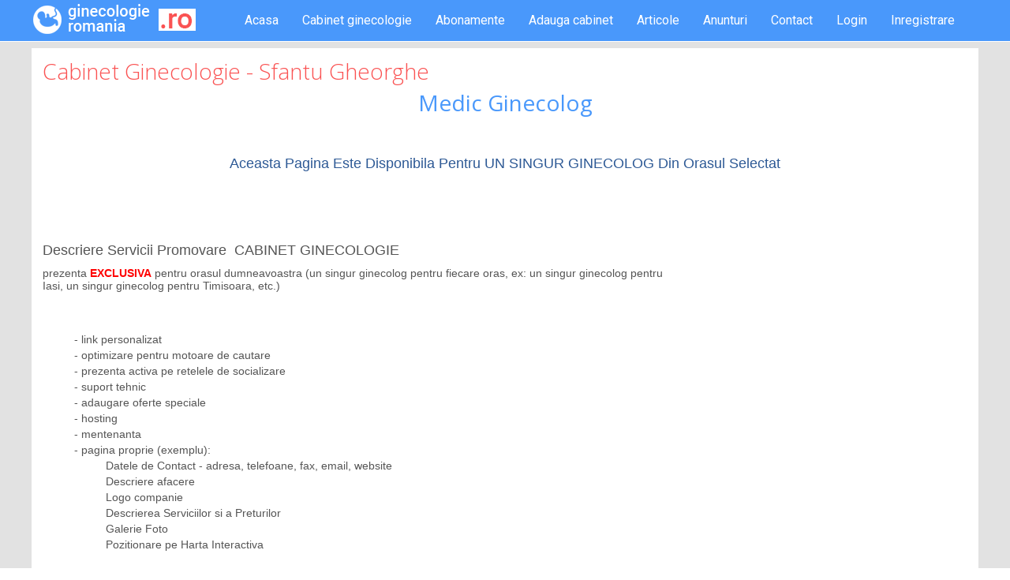

--- FILE ---
content_type: text/html; charset=UTF-8
request_url: https://www.ginecologie-romania.ro/cabinet-medical/sfantu-gheorghe
body_size: 2752
content:
<!DOCTYPE html>
<html lang="en">
<head>
<meta charset="utf-8">
<meta http-equiv="X-UA-Compatible" content="IE=edge">
<meta name="viewport" content="width=device-width, initial-scale=1">
<title>Promoveaza-ti afacerea</title>
<meta name="description" content="Promoveaza-ti afacerea" />
<meta name="keywords" content="Promoveaza-ti afacerea" />
<meta name="google-site-verification" content="vsK0tlAqnLuvvtCRmOZmxiMXsVLngbcsgEAmmOjGq7c" />
<link rel="shortcut icon" href="https://www.ginecologie-romania.ro/favicon.ico"><meta name="rating" content="General"/>
<meta name="revisit-after" content="1 Days"/>
<meta name="robots" content="index, follow, all"/>
<link href="https://www.ginecologie-romania.ro/static/css/bootstrap.min.css" rel="stylesheet">
<link href="https://www.ginecologie-romania.ro/static/css/style.css" rel="stylesheet">
<link href="https://www.ginecologie-romania.ro/static/css/font-awesome.min.css" rel="stylesheet">
<link href="https://www.ginecologie-romania.ro/static/css/jquery.bxslider.css" rel="stylesheet">
<link href="https://www.ginecologie-romania.ro/static/assets/owl.carousel.css" rel="stylesheet">
<link href="https://www.ginecologie-romania.ro/static/assets/owl.theme.css" rel="stylesheet">
<!--[if lt IE 9]>
      <script src="https://www.ginecologie-romania.ro/static/js/html5shiv.min.js"></script>
      <script src="https://www.ginecologie-romania.ro/static/js/respond.min.js"></script>
    <![endif]-->
</head>
<body>


<div class=" container-fluid no">
	<!-- top -->
	<div class="row clearfix top no">
		<div class="col col-lg-12">
			<div class="row clearfix tocenter">
				<div class="col col-lg-12 col-md-12 col-sm-12 col-xs-12">
				  	<div class="col col-lg-12 col-md-10 col-sm-12 col-xs-12">
						<a style="float:left;" href="https://www.ginecologie-romania.ro/" title="Cabinet Ginecologie"><img src="https://www.ginecologie-romania.ro/static/img/logo.png" alt="Cabinet Ginecologie" /></a>
						<!-- start meniu-->
						<nav class="navbar navbar-default sw-big" role="navigation" style="float:right;">
						<div class="navbar-header">
							<button class="navbar-toggle" data-toggle="collapse" data-target="#bs-example-navbar-collapse-1">
							<span class="icon-bar"></span>
							<span class="icon-bar"></span>
							<span class="icon-bar"></span>
							</button>
							<a class="navbar-brand visible-xs" href="#">Meniu</a>
						</div>
						<div class="collapse navbar-collapse " id="bs-example-navbar-collapse-1">
							<ul class="nav navbar-nav ">
                       <li><a href="https://www.ginecologie-romania.ro/" title="Acasa">Acasa</a></li><li><a href="https://www.ginecologie-romania.ro/cabinet-ginecologie" title="Cabinet ginecologie">Cabinet ginecologie</a></li><li class="dropdown">
							 <a href="#" class="dropdown-toggle" data-toggle="dropdown" title="Abonamente">Abonamente</a>
        					<ul class="dropdown-menu sw">
                             
							</ul>
						</li><li><a href="https://www.ginecologie-romania.ro/adauga" title="Adauga cabinet">Adauga cabinet</a></li><li><a href="https://www.ginecologie-romania.ro/articole" title="Articole">Articole</a></li><li><a href="https://www.ginecologie-romania.ro/anunturi" title="Anunturi">Anunturi</a></li><li><a href="https://www.ginecologie-romania.ro/contact" title="Contact">Contact</a></li>
             <li><a href="https://www.ginecologie-romania.ro/login" title="Login">Login</a></li>
             <li><a href="https://www.ginecologie-romania.ro/inregistrare" title="Inregistrare">Inregistrare</a></li>
             							</ul>
						</div>
						</nav>
						<!-- end meniu-->
					</div>
				</div>
			</div>
		</div>
	</div>
	<!--end top -->
</div>



 <!-- continut-->
 <div class="container-fluid no">
  <div class="row clearfix carousellbg no">
  <div class="col col-lg-12" >
  <div class="row clearfix tocenter"  >


  <div class="col col-lg-12 col-md-12 col-sm-12 col-xs-12 rightafacere">
  <div class="col col-lg-12 col-md-12 col-sm-12 col-xs-12 afacerinfo nomargin">
   <h1>Cabinet Ginecologie - Sfantu Gheorghe</h1>
  <h2>Medic Ginecolog</h2>

<p>&nbsp;</p>

<p>&nbsp;</p>

<p style="text-align:center"><span style="color:#2d5995"><span style="font-size:18px">Aceasta Pagina Este Disponibila Pentru UN SINGUR GINECOLOG Din Orasul Selectat</span></span></p>

<p style="text-align:center">&nbsp;</p>

<p>&nbsp;</p>

<p>&nbsp;</p>

<p><iframe align="right" frameborder="0" height="350" scrolling="no" src="https://www.youtube.com/embed/ysLwqs3WUGo" style="float:right;" width="360"></iframe></p>

<h3><span style="font-size:18px">Descriere Servicii Promovare&nbsp; CABINET GINECOLOGIE</span></h3>

<p>prezenta <span style="color:#FF0000"><span style="font-size:14px"><strong>EXCLUSIVA</strong></span></span> pentru orasul dumneavoastra (un singur ginecolog pentru fiecare oras, ex: un singur ginecolog pentru Iasi, un singur ginecolog pentru Timisoara, etc.)</p>

<p>&nbsp;</p>

<p>&nbsp;</p>

<ul>
	<li>- link personalizat</li>
	<li>-&nbsp;optimizare pentru motoare de cautare</li>
	<li>-&nbsp;prezenta activa pe retelele de socializare</li>
	<li>-&nbsp;suport tehnic</li>
	<li>-&nbsp;adaugare oferte speciale</li>
	<li>-&nbsp;hosting</li>
	<li>-&nbsp;mentenanta</li>
	<li>-&nbsp;pagina proprie (exemplu):
	<ul>
		<li>Datele de Contact - adresa, telefoane, fax, email, website</li>
		<li>Descriere afacere</li>
		<li>Logo companie</li>
		<li>Descrierea Serviciilor si a Preturilor&nbsp;</li>
		<li>Galerie Foto</li>
		<li>Pozitionare pe Harta Interactiva</li>
	</ul>
	</li>
</ul>

<p>&nbsp;</p>

<p>&nbsp;</p>

<p>&nbsp;</p>

<h3 style="text-align:center">&nbsp;</h3>

<p>&nbsp;</p>
  </div>

  </div>

    </div>
    </div>
    </div>

 <!--end continut-->


   	<!-- footer bg-->
	<div class="row clearfix footer no">
		<div class="col col-lg-12">
			<div class="row clearfix tocenter">
				<div class="col col-lg-3 col-md-3 col-sm-6 col-xs-12 sectionfooter">
					<h3>Meniu</h3>
				   <a href="https://www.ginecologie-romania.ro/" title="Acasa">Acasa</a><a href="https://www.ginecologie-romania.ro/cabinet-ginecologie" title="Cabinet ginecologie">Cabinet ginecologie</a><a href="https://www.ginecologie-romania.ro/adauga" title="Adauga cabinet">Adauga cabinet</a><a href="https://www.ginecologie-romania.ro/articole" title="Articole">Articole</a><a href="https://www.ginecologie-romania.ro/anunturi" title="Anunturi">Anunturi</a><a href="https://www.ginecologie-romania.ro/contact" title="Contact">Contact</a>				</div>
				<div class="col col-lg-6 col-md-6 col-sm-6 col-xs-12 sectionfooter">
					<h3>Link-uri utile</h3>
					<a href="https://www.ginecologie-romania.ro/promoveaza-afacereata" title="Promoveaza-ti afacerea">Promoveaza-ti afacerea</a><a href="https://www.ginecologie-romania.ro/termeni-si-conditii" title="Termeni si conditii">Termeni si conditii</a><a href="https://www.ginecologie-romania.ro/securitatea-platilor-online" title="Securitatea platilor online">Securitatea platilor online</a><a target="_blank" href="http://www.stomatologie-romania.ro/" title="Cabinet Stomatologie">Cabinet Stomatologie</a><a target="_blank" href="http://www.veterinari-romania.ro/" title="Veterinari si Farmacii Veterinare">Veterinari si Farmacii Veterinare</a><a target="_blank" href="http://www.psihologie-psihiatrie.ro/" title="Cabinete Psihologie si  Psihiatrie">Cabinete Psihologie si  Psihiatrie</a><a target="_blank" href="http://www.avocati-romania.com/" title="Avocati Romania">Avocati Romania</a><a target="_blank" href="http://www.transporturi-romania.ro/" title="Transporturi Romania">Transporturi Romania</a><a target="_blank" href="http://www.clinica-particulara.ro" title="Clinica Particulara">Clinica Particulara</a><a target="_blank" href="http://www.salon-romania.ro" title="Salon">Salon</a><a target="_blank" href="http://www.oftalmologie-romania.ro" title="Optica Oftalmologie">Optica Oftalmologie</a><a target="_blank" href="https://ec.europa.eu/consumers/odr/main/?event=main.home.show" title="S.O.L.">S.O.L.</a><a target="_blank" href="http://www.anpc.gov.ro/" title="ANPC">ANPC</a><a target="_blank" href="https://www.ginecologie-romania.ro/gdpr/" title="Politica de confidentialitate">Politica de confidentialitate</a><a target="_blank" href="http://www.analize-laborator.com/" title="Laborator Analize">Laborator Analize</a><a target="_blank" href="http://www.alpinisti-utilitari.com/" title="Alpinisti Utilitari">Alpinisti Utilitari</a><a target="_blank" href="http://www.apicultura-romania.com/" title="Apicultura Romania">Apicultura Romania</a><a target="_blank" href="http://www.auto-dezmembrari.com/" title="Dezmembrari Auto Romania">Dezmembrari Auto Romania</a><a target="_blank" href="http://www.balastiere.com/" title="Balastiere">Balastiere</a><a target="_blank" href="http://www.case-amanet.com/" title="Case de Amanet">Case de Amanet</a><a target="_blank" href="http://www.constructii-romania.com/" title="Constructii Romania">Constructii Romania</a><a target="_blank" href="http://www.firme-securitate.com/" title="Paza Protectie Securitate">Paza Protectie Securitate</a><a target="_blank" href="http://www.inchiriere-auto.com/" title="Inchiriere Auto">Inchiriere Auto</a><a target="_blank" href="http://www.oftalmologie-romania.ro/" title="Oftalmologie Optica Medicala">Oftalmologie Optica Medicala</a><a target="_blank" href="http://www.statie-beton.com/" title="Statie Beton">Statie Beton</a><a target="_blank" href="http://www.taxi-romania.com/" title="Companii Taxi Romania">Companii Taxi Romania</a><a target="_blank" href="http://www.tractari-auto-romania.com/" title="Tractari Auto Romania">Tractari Auto Romania</a><a target="_blank" href="http://www.termopan-romania.com/" title="Termopan Romania">Termopan Romania</a>				</div>
				<div class="col col-lg-3 col-md-3 col-sm-6 col-xs-12 sectionfooter">
					<h3>Informatii contact</h3>
					<p>
						Booster Media S.R.L.  CUI 31318579, Str. Tudor Vladimirescu, Nr.61, Pucioasa, Dambovita					</p>
					<div class="col col-lg-12 col-md-12 col-sm-12 col-xs-12">
						<div class="col col-lg-3 col-md-3 col-sm-3 col-xs-3">
							<a href="https://www.facebook.com/pages/Cabinet-Ginecologie-Romania/761049510670135?ref=bookmarks" title="Facebook" target="_blank"><img src="https://www.ginecologie-romania.ro/static/img/fb.png" alt="" /></a>
						</div>
						<div class="col col-lg-9 col-md-9 col-sm-9 col-xs-9">
							<h4>contact@ginecologie-romania.ro</h4>
						</div>
					</div>
				</div>
			</div>
		</div>
	</div>
	<!-- end footer bg-->
	<!-- footer bg-->
	<div class="row clearfix minifooter no">
		<div class="col col-lg-12">
			<div class="row clearfix tocenter">
				<h4>&copy; 2015 Copyright by <a href="https://www.ginecologie-romania.ro/" title=" Ginecologie-romania.ro"> ginecologie-romania.ro</a></h4>
			</div>
		</div>
	</div>
	<!-- end footer bg-->
</div>
<script src="https://www.ginecologie-romania.ro/static/js/jquery.min.js"></script>
<script src="https://www.ginecologie-romania.ro/static/js/bootstrap.min.js"></script>
<script>
  (function(i,s,o,g,r,a,m){i['GoogleAnalyticsObject']=r;i[r]=i[r]||function(){
  (i[r].q=i[r].q||[]).push(arguments)},i[r].l=1*new Date();a=s.createElement(o),
  m=s.getElementsByTagName(o)[0];a.async=1;a.src=g;m.parentNode.insertBefore(a,m)
  })(window,document,'script','//www.google-analytics.com/analytics.js','ga');

  ga('create', 'UA-65303650-1', 'auto');
  ga('send', 'pageview');

</script></body>
</html>

--- FILE ---
content_type: text/css
request_url: https://www.ginecologie-romania.ro/static/css/style.css
body_size: 2611
content:
@import url(https://fonts.googleapis.com/css?family=Open+Sans:400,400italic,300,600&subset=latin,latin-ext);@import url(https://fonts.googleapis.com/css?family=Roboto:400,300,100,400italic,500&subset=latin,latin-ext);.gradient{background-image:-webkit-linear-gradient(top, #d84fab 0, #d14ea6 100%);background-image:linear-gradient(to bottom, #d84fab 0, #d14ea6 100%);background-repeat:repeat-x;filter:progid:DXImageTransform.Microsoft.gradient(startColorstr='#ffffffff', endColorstr='#ffdfdfdf', GradientType=0)}.col{padding-top:0;padding-bottom:0;padding-left:0;padding-right:0}.no{margin-left:0;margin-right:0;margin-top:0;margin-bottom:0;padding-top:0;padding-bottom:0;padding-left:0;padding-right:0}.toleft{text-align:left}.toright{text-align:right}body{margin:0;padding:0;background-color:#fff;font-family:'Roboto'}li{list-style:none}.container-fluid{min-height:1px}.tocenter{min-height:1px;max-width:1200px;margin-left:auto;margin-right:auto}.srca{margin-top:0;font-size:16px;color:#333}.top{background-color:#4998fb;min-height:5px}.logotop img{max-width:216px;width:100%;margin-top:3px;margin-bottom:3px}.navbar{margin-left:0;margin-right:0;margin-top:0;margin-bottom:0;padding-top:0;padding-bottom:0;padding-left:0;padding-right:0;border-left:0;border-right:0;border-top:0;border-bottom:0;background-color:transparent}.navbar-default .navbar-nav>li>a{font-family:'Roboto';font-size:16px;color:#fff;font-weight:400;padding-top:16px;padding-bottom:16px}.navbar-default .navbar-nav>li>a:hover,.navbar-default .navbar-nav>li>a:active,.navbar-default .navbar-nav>li>a:focus{background-color:#2181fa;color:#fff;font-weight:400}.navbar-default .navbar-nav>.active>a,.navbar-default .navbar-nav>.active>a:hover,.navbar-default .navbar-nav>.active>a:focus{background-color:#2181fa;color:#fff;font-weight:400}.dropdown-menu{background-color:#fff;-webkit-box-shadow:none;-moz-box-shadow:none;-ms-box-shadow:none;-o-box-shadow:none;box-shadow:none;border-left:0;border-right:0;border-top:0;border-bottom:0;-moz-border-radius:0;-khtml-border-radius:0;-webkit-border-radius:0;border-radius:0}.dropdown-menu>li>a{font-family:'Roboto';font-size:15px;color:#a1a1a1;font-weight:400}.dropdown-menu>li>a:hover,.dropdown-menu>li>a:active,.dropdown-menu>li>a:focus{background-color:#fa5353;color:#fff}.navbar-default .navbar-toggle{border-left:0;border-right:0;border-top:0;border-bottom:0;-moz-border-radius:0;-khtml-border-radius:0;-webkit-border-radius:0;border-radius:0;background-color:#2181fa;color:#a1a1a1}.navbar-default .navbar-toggle:hover,.navbar-default .navbar-toggle:active,.navbar-default .navbar-toggle:focus{border-left:0;border-right:0;border-top:0;border-bottom:0;-moz-border-radius:0;-khtml-border-radius:0;-webkit-border-radius:0;border-radius:0;background-color:#fa5353}.navbar-default .navbar-toggle .icon-bar{background-color:#fff}@media (max-width:1079px){.navbar-default .navbar-nav>li>a{padding-left:10px;padding-right:10px}}@media (max-width:799px){.navbar-default .navbar-nav>li>a{padding-left:8px;padding-right:8px}}@media (max-width:990px){.logotop{text-align:center}}@media (max-width:768px){.navbar-default .navbar-nav>li>a{padding-top:8px;padding-bottom:8px}.navbar-default .navbar-collapse,.navbar-default .navbar-form{border-color:#2181fa}.navbar-default .navbar-nav .open .dropdown-menu{background-color:#308afa}.navbar-default .navbar-nav .open .dropdown-menu>li>a{font-weight:400;color:#fff}.navbar-default .navbar-nav .open .dropdown-menu>li>a:hover,.navbar-default .navbar-nav .open .dropdown-menu>li>a:focus{color:#fff;background-color:#fa5353}}@media (min-width:768px){ul.nav li.dropdown:hover>ul.dropdown-menu{display:block}}.carousellbg{background-color:#e2e2e2;min-height:10px;border-top:1px solid #fff;padding-top:8px;padding-bottom:8px}.item{padding-left:10px;padding-right:10px}.itemowl{text-align:center;min-height:144px}.customerimg{max-width:180px;width:100%;min-height:10px;font-family:Arial;border:3px solid #fff}.customerimg img{max-width:180px;width:100%;min-height:10px;max-height:141px;margin-top:-1px}.customerimg h4{position:absolute;background-color:#fa5353;opacity:.7;font-family:'Roboto';font-size:14px;font-weight:400;color:#fff;font-weight:300;width:100%;padding-top:8px;padding-bottom:8px;margin-top:55%;display:none;cursor:pointer;font-family:Arial}.sectiunec{margin-top:12px;margin-bottom:10px}.categ{text-align:center;margin-top:8px;min-height:90px;padding-left:8px;padding-right:8px}.categ i{color:#2d5995;font-size:42px}.categ a h4{font-family:'Roboto';font-size:15px;color:#6b6b6b;font-weight:400}.categ a:hover,.categ a:active,.categ a:focus{text-decoration:none}.categ a i:hover,.categ a i:active,.categ a i:focus{text-decoration:none;color:#fa5353}.categ a h4:hover,.categ a h4:active,.categ a h4:focus{text-decoration:none;color:#fa5353}.mapbg{text-align:center}.mapbg img{width:380px;height:265px}.middlesection{padding-left:8px;padding-right:8px}.searchbg{background-color:#ececec;padding:8px;margin-top:15px}.searchbg h4{font-family:'Roboto';font-size:16px;color:#6d6d6d;font-weight:400;margin-top:0;margin-bottom:5px}.searchbg .form-group{margin:0;padding:0}.searchbg .form-control{background-color:#fff;border-left:0;border-right:0;border-top:0;border-bottom:0;-moz-border-radius:0;-khtml-border-radius:0;-webkit-border-radius:0;border-radius:0;-webkit-box-shadow:none;-moz-box-shadow:none;-ms-box-shadow:none;-o-box-shadow:none;box-shadow:none;height:40px;display:inline;margin-top:0;margin-bottom:5px;font-family:'Roboto';font-size:16px;font-weight:400;width:100%}.contenttext{min-height:400px}.searchbg .btn-default{margin:0}.btnseacrh{background-color:#272727;border-left:0;border-right:0;border-top:0;border-bottom:0;-moz-border-radius:0;-khtml-border-radius:0;-webkit-border-radius:0;border-radius:0;-webkit-box-shadow:none;-moz-box-shadow:none;-ms-box-shadow:none;-o-box-shadow:none;box-shadow:none;text-align:center;padding-top:10px;padding-bottom:8px;display:inline;vertical-align:top;float:right;color:#fff}.btnseacrh i{font-size:18px;color:#fff;margin-left:6px}.btnseacrh:hover,.btnseacrh:active,.btnseacrh:focus{background-color:#fa5353}@media (max-width:768px){.searchbg .form-control{width:100%}.btnseacrh{width:100%}}.titlebg{background-color:#fa5353;width:50%;font-family:'Roboto';font-size:18px;font-weight:400;color:#fff;-o-border-radius:4px;-moz-border-radius:4px;-khtml-border-radius:4px;-webkit-border-radius:4px;border-radius:4px;margin-top:0;margin-bottom:0;padding-top:8px;padding-bottom:8px;padding-left:10px}.articolbg{margin-top:10px;padding-bottom:10px;border-bottom:1px solid #ececec}@media (max-width:992px){.articolbg{padding-right:20px}}.articolbg h4{font-family:Arial;font-size:15px;font-weight:600;color:#fa5353;margin-left:0;margin-right:0;margin-top:0;margin-bottom:0}.articolbg h4 a{color:#fa5353;margin-left:0;margin-right:0;margin-top:0;margin-bottom:0}.articolbg p{font-family:Arial;font-size:14px;font-weight:400;line-height:15px;color:#6d6d6d;line-height:14px;margin-left:0;margin-right:0;margin-top:0;margin-bottom:0;margin-top:3px}.articolimg{padding-right:4px}.articolimg img{max-width:120px;width:100%;max-height:120px;border:1px solid #fff;-webkit-box-shadow:0 2px 1px #dbdbdb;-moz-box-shadow:0 2px 1px #dbdbdb;-ms-box-shadow:0 2px 1px #dbdbdb;-o-box-shadow:0 2px 1px #dbdbdb;box-shadow:0 2px 1px #dbdbdb}.btnarticol{background-color:#fa5353;-o-border-radius:4px;-moz-border-radius:4px;-khtml-border-radius:4px;-webkit-border-radius:4px;border-radius:4px;border-left:0;border-right:0;border-top:0;border-bottom:0;-webkit-box-shadow:none;-moz-box-shadow:none;-ms-box-shadow:none;-o-box-shadow:none;box-shadow:none;font-family:Arial;font-size:14px;font-weight:400;line-height:14px;color:#fff;margin-top:3px}.btnarticol:hover,.btnarticol:active,.btnarticol:focus{background-color:#fa5353;color:#fff}.sectionbig{background-color:#ececec}.anuntbg{margin-top:8px;border-bottom:1px solid #f2f2f2;padding-bottom:6px}.anuntbg h3{font-family:Arial;font-size:18px;font-weight:500;color:#2a2a2a;margin-left:0;margin-right:0;margin-top:0;margin-bottom:0}.anuntbg h3 a{font-family:Arial;font-size:18px;font-weight:500;color:#2a2a2a;margin-left:0;margin-right:0;margin-top:0;margin-bottom:0}.anuntbg p{font-family:Arial;font-size:14px;font-weight:400;line-height:15px;line-height:14px;color:#6d6d6d;margin-left:0;margin-right:0;margin-top:0;margin-bottom:0;margin-top:3px}.anuntimg{padding-right:6px}.anuntimg img{max-width:100px;width:100%;max-height:80px;border-left:0;border-right:0;border-top:0;border-bottom:0;-webkit-box-shadow:none;-moz-box-shadow:none;-ms-box-shadow:none;-o-box-shadow:none;box-shadow:none;border:1px solid #fff}.sectiunec li{list-style:disc;color:#555;margin-top:8px;margin-bottom:4px}.sectiunec li a{font-family:Arial;font-size:14px;font-weight:400;line-height:15px;color:#555;font-weight:500;line-height:13px;margin:0;padding:0;height:none;display:block}@media (max-width:768px){.sectiunec li{padding-left:10px;padding-right:10px}.anuntbg{padding-left:10px;padding-right:10px}.articolbg{padding-left:10px;padding-right:10px}}.footer{background-color:#fff;min-height:10px;padding-top:15px;padding-bottom:15px}.sectionfooter{padding-left:5px;padding-right:5px;padding-bottom:10px}.sectionfooter h3{font-family:'Open Sans',sans-serif;font-size:19px;font-weight:300;color:#000;font-weight:500;margin-left:0;margin-right:0;margin-top:0;margin-bottom:0;margin-bottom:10px;margin-top:10px;width:100%}.contentindex{font-size:14px;margin-top:12px;font-family:Arial;color:#000}.sectionfooter a{font-family:'Roboto';font-size:14px;font-weight:400;color:#999;line-height:14px;font-weight:500;margin-left:0;margin-right:0;margin-top:0;margin-bottom:0;margin-top:5px;width:50%;float:left}.sectionfooter a:hover,.sectionfooter a:active,.sectionfooter a:focus{color:#000;text-decoration:none}.sectionfooter p{font-family:'Roboto';font-size:14px;font-weight:400;color:#999;line-height:14px;font-weight:500;margin-left:0;margin-right:0;margin-top:0;margin-bottom:0}.sectionfooter img{margin-top:8px}.sectionfooter h4{font-family:'Roboto';font-size:20px;color:#999;line-height:22px;font-weight:400;margin-top:5px}.minifooter h4{font-family:'Roboto';font-size:16px;font-weight:400;color:#7f7f7f;line-height:22px;font-weight:300}.minifooter h4 a{font-family:'Roboto';font-size:16px;font-weight:400;line-height:22px;font-weight:600;color:#fa5353}.videosection{margin-top:35px;padding-left:10px;padding-right:10px}@media (max-width:768px){.videosection{margin-top:10px}}#ffade,#nfade,#lfade{display:none}.likebtns{text-align:center}.logoafacere{text-align:center;padding:10px}.whitebg{background-color:#fff}.logoafacere img{max-width:200px;max-height:160px;max-width:100%}.pleft{padding-left:10px}.pright{padding-right:10px}@media (max-width:992px){.pleft{padding-left:0}.pright{padding-right:0}}.leftafacere table{border:none;margin-bottom:0}.leftafacere table tr{border:none}.leftafacere table tr td{border-bottom:1px solid #f1f1f1;font-family:'Roboto';font-size:14px;font-weight:400}.leftafacere .table>tbody>tr>td{border-top:none;padding-top:12px;padding-bottom:12px;padding-left:15px;padding-right:15px}.leftafacere table tr td h5{font-family:'Roboto';font-size:15px;font-weight:400;margin-bottom:0;margin-top:0;color:#fa5353;word-wrap:break-word}.leftafacere table tr td h5 .i{font-size:20px;padding-right:6px;color:#4998fb;width:25px}.leftafacere table tr td h6{font-family:'Roboto';font-size:16px;font-weight:400;margin-bottom:0;margin-top:0}.leftafacere table tr td h6 a{font-family:'Roboto';font-size:15px;font-weight:400;color:#4998fb}.leftafacere table tr td h6 a:hover{color:#fa5353;text-decoration:none}.socialpage{text-align:center;margin-bottom:15px;margin-top:15px}.rightafacere h2{font-family:'Open Sans',sans-serif;font-size:28px;color:#4998fb;font-weight:400;margin-top:10px;margin-bottom:10px;text-align:center}.rightafacere h2 a{font-family:'Open Sans',sans-serif;font-size:28px;color:#4998fb;font-weight:400}.rightafacere h2 a:hover{color:#fa5353;text-decoration:none}.rightafacere .breadcrumb{background-color:#fff;-moz-border-radius:0;-khtml-border-radius:0;-webkit-border-radius:0;border-radius:0;text-align:center;margin-bottom:0}.rightafacere .breadcrumb li a{font-family:'Open Sans',sans-serif;font-size:15px;color:#4998fb;font-weight:400}.rightafacere .breadcrumb li a:hover{color:#fa5353;text-decoration:none}.afacerinfo{background-color:#fff;padding:14px;margin-top:10px;color:#555;font-family:Arial}.afacerinfo h5{font-size:17px;color:#222;font-weight:bold}.afacerinfo h1{font-family:'Open Sans',sans-serif;font-size:28px;font-weight:400;color:#fa5353;font-weight:300;margin-top:0;margin-bottom:10px}.afacerigal h1{font-family:'Open Sans',sans-serif;font-size:28px;font-weight:400;color:#4998fb;font-weight:300;margin-top:10px;margin-bottom:0}.afacerinfo p{font-family:'Roboto';font-size:14px;font-weight:400;color:#555;line-height:16px;margin-top:6px;margin-bottom:6px;font-family:Arial}.afacerinfo .img-responsive{max-width:100%;display:inline-block;margin-top:3px;margin-bottom:3px}.ppading{padding-left:6px;padding-right:6px}.galimg{padding:6px;min-height:50px;margin-top:10px;margin-bottom:0;text-align:center}.galimg img{max-height:280px;max-width:300px;max-width:100%}.nomargin{margin-top:0 !important}.sw{-webkit-box-shadow:0 2px 20px rgba(0,0,0,0.05);-moz-box-shadow:0 2px 20px rgba(0,0,0,0.05);-ms-box-shadow:0 2px 20px rgba(0,0,0,0.05);-o-box-shadow:0 2px 20px rgba(0,0,0,0.05);box-shadow:0 2px 20px rgba(0,0,0,0.05)}.itema{background-color:#fff;padding:2px;font-family:Arial;margin-bottom:10px}.itema .det{padding:10px;padding-left:0;color:#777}.itema h2{font-size:21px;margin-top:5px;padding-bottom:4px;display:block;text-align:left;color:#333;font-family:Arial}.androidbannerhome img{width:100%;max-width:780px;margin-bottom:10px}.itema h2 a{font-family:Arial;font-size:21px;text-decoration:none}.itema h2 a:hover{color:#fa5353}.itema img{max-width:180px;width:100%}.btndetalii{-webkit-box-shadow:0 2px 6px rgba(0,0,0,0.08);-moz-box-shadow:0 2px 6px rgba(0,0,0,0.08);-ms-box-shadow:0 2px 6px rgba(0,0,0,0.08);-o-box-shadow:0 2px 6px rgba(0,0,0,0.08);box-shadow:0 2px 6px rgba(0,0,0,0.08);float:right;margin-top:8px;background-color:#fa5353;border:1px solid #f93a3a}.btndetalii:hover{background-color:#f92b2b;border:1px solid #f93a3a}.sidebartitle{font-size:28px;padding-bottom:4px;font-weight:normal;margin-top:4px}.pagination li a{color:#333 !important;border:1px solid #dcdcdc;margin:2px}.pagination li.active a{color:#fff !important;background-color:#fa5353;border:1px solid #f92b2b;border:0}.alljudete h2{font-size:18px;background-color:#fa5353;color:#fff;display:block;padding:4px;margin-top:5px}.alljudete{padding-bottom:10px}.alljudete a{display:block;color:#333;text-decoration:none;padding:3px;font-weight:bold;border-bottom:1px solid #eee;font-family:Arial}.alljudete a:hover{background-color:#f2f2f2}.alltext{padding:5px;font-family:Arial;font-size:14px;margin-top:4px}.allbanner{margin-top:5px}.allbanner img{width:100%;max-width:350px}.det h3{font-size:15px;font-weight:normal;color:#fa5353;margin-top:0;padding-top:0;line-height:12px}.det h3 a{font-size:15px;font-weight:normal;color:#333;text-decoration:none}.det h3 a span{font-weight:bold;color:#fa5353}.searchcat{background-color:#fff;padding:6px;border:1px solid #ddd;margin-bottom:15px;color:#fff;font-weight:300;font-size:16px;font-family:Arial}.searchcat .form-control{border:1px solid #333 !important;font-size:16px !important;padding:8px !important}.searchcat label{color:#333}.bpad{padding:5px}.btnsrc{background-color:#333;float:left;margin-top:17px;margin-left:10px;border:1px solid #222;max-width:130px;width:100%}.btnsrc:hover{background-color:#111}.formelement{margin-top:10px}.formelement .form-control{padding:10px;border:1px solid #ddd;color:#222;font-family:Arial;font-size:16px;-webkit-box-shadow:none;-moz-box-shadow:none;-ms-box-shadow:none;-o-box-shadow:none;box-shadow:none;-moz-border-radius:0;-khtml-border-radius:0;-webkit-border-radius:0;border-radius:0;-webkit-box-shadow:0 2px 20px rgba(0,0,0,0.05);-moz-box-shadow:0 2px 20px rgba(0,0,0,0.05);-ms-box-shadow:0 2px 20px rgba(0,0,0,0.05);-o-box-shadow:0 2px 20px rgba(0,0,0,0.05);box-shadow:0 2px 20px rgba(0,0,0,0.05);margin-top:0}.formelement label{margin-top:0}.plink{color:#fa5353;font-weight:bold}@media (max-width:768px){.navbar .navbar-default{float:left !imporant;background-color:red}}.navbar-default .navbar-brand{color:#fff}

--- FILE ---
content_type: text/css
request_url: https://www.ginecologie-romania.ro/static/assets/owl.theme.css
body_size: 427
content:
/*
* 	Owl Carousel Owl Demo Theme 
*	v1.3.2
*/

.owl-theme .owl-controls{

	text-align: center;
    width:100%;
    z-index:1;

}
.owl-theme .owl-controls i{
 font-size:10px;
 color:#fff;
}

.owl-theme .owl-controls .owl-prev{
  float:left !important;
  background-color: #333 !important;
    margin-left:-30px  !important;
 padding-left:5px !important;
    padding-right:5px !important;
    padding-top:15px !important;
    padding-bottom:15px !important;
    text-align:center !important;
   	margin-top: -100px !important;
   width:28px;
 }
 .owl-theme .owl-controls .owl-next{
  float:right !important;
  background-color: #333 !important;
   margin-right:-30px  !important;
    padding-left:5px !important;
    padding-right:5px !important;
    padding-top:15px !important;
    padding-bottom:15px !important;
    text-align:center !important;
    	margin-top: -100px !important;   width:28px;
 }


@media (max-width: 1280px){
 .owl-theme .owl-controls{
   display:none  !important;
 }

}
/* Styling Next and Prev buttons */

.owl-theme .owl-controls .owl-buttons div{
	color: #FFF;
	display: inline-block;
	zoom: 1;
	*display: inline;/*IE7 life-saver */
	margin: 5px;
	padding: 3px 10px;
	font-size: 12px;
	-webkit-border-radius: 30px;
	-moz-border-radius: 30px;
	border-radius: 30px;
	background: #869791;
	filter: Alpha(Opacity=50);/*IE7 fix*/
	opacity: 0.5;
}
/* Clickable class fix problem with hover on touch devices */
/* Use it for non-touch hover action */
.owl-theme .owl-controls.clickable .owl-buttons div:hover{
	filter: Alpha(Opacity=100);/*IE7 fix*/
	opacity: 1;
	text-decoration: none;
}

/* Styling Pagination*/

.owl-theme .owl-controls .owl-page{
	display: inline-block;
	zoom: 1;
	*display: inline;/*IE7 life-saver */
}
.owl-theme .owl-controls .owl-page span{
	display: block;
	width: 15px;
	height: 15px;
	margin: 5px 7px;
	filter: Alpha(Opacity=50);/*IE7 fix*/
	opacity: 0.2;
	-webkit-border-radius: 20px;
	-moz-border-radius: 20px;
	border-radius: 20px;
	background: #231f20;
}

.owl-theme .owl-controls .owl-page.active span,
.owl-theme .owl-controls.clickable .owl-page:hover span{
	filter: Alpha(Opacity=100);/*IE7 fix*/
	opacity: 1;

}

/* If PaginationNumbers is true */

.owl-theme .owl-controls .owl-page span.owl-numbers{
	height: auto;
	width: auto;
	color: #FFF;
	padding: 2px 10px;
	font-size: 12px;
	-webkit-border-radius: 30px;
	-moz-border-radius: 30px;
	border-radius: 30px;
}

/* preloading images */
.owl-item.loading{
	min-height: 150px;
	background: url(AjaxLoader.gif) no-repeat center center
}

--- FILE ---
content_type: text/plain
request_url: https://www.google-analytics.com/j/collect?v=1&_v=j102&a=983800220&t=pageview&_s=1&dl=https%3A%2F%2Fwww.ginecologie-romania.ro%2Fcabinet-medical%2Fsfantu-gheorghe&ul=en-us%40posix&dt=Promoveaza-ti%20afacerea&sr=1280x720&vp=1280x720&_u=IEBAAEABAAAAACAAI~&jid=1192337949&gjid=1778505263&cid=94573533.1768654750&tid=UA-65303650-1&_gid=1899667850.1768654750&_r=1&_slc=1&z=1518216549
body_size: -453
content:
2,cG-P9E7S1EY2T